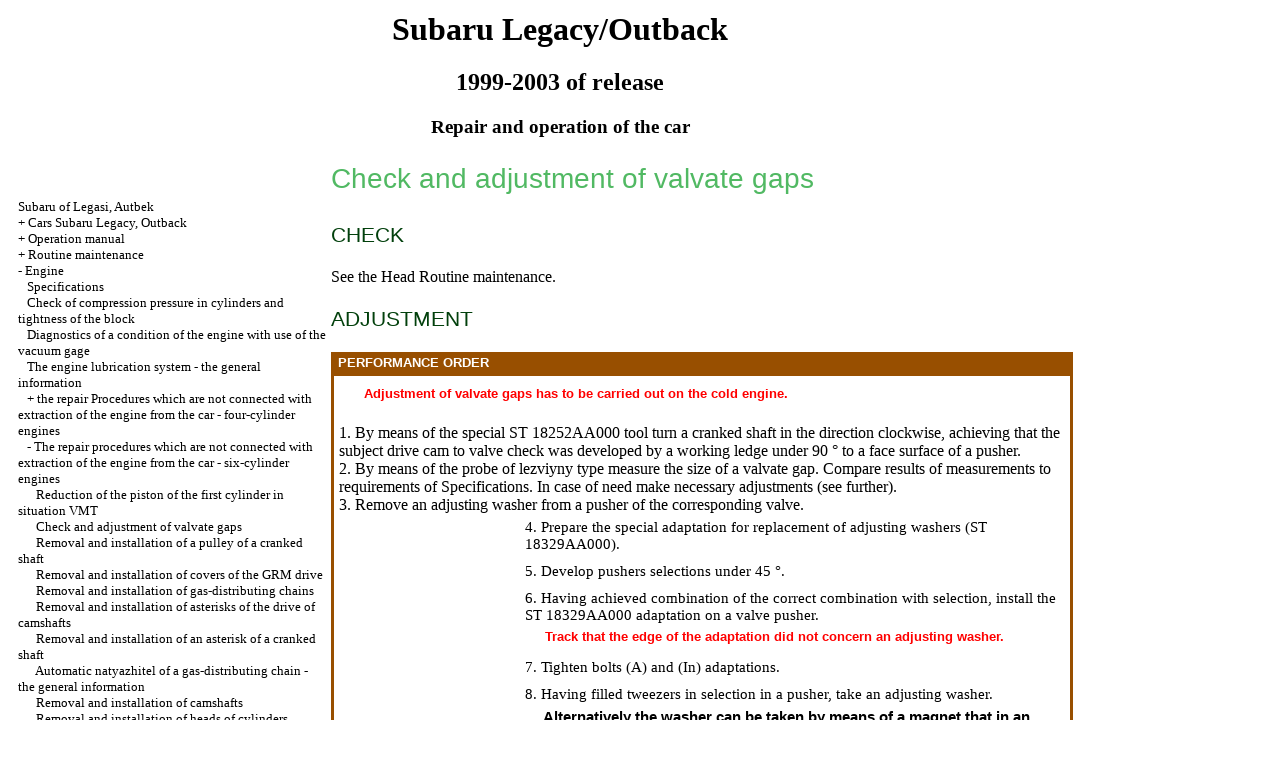

--- FILE ---
content_type: text/html; charset=UTF-8
request_url: http://u-comfort.ru/html/4_6_2.htm
body_size: 23033
content:

<HTML>
<HEAD>
<title>The device, service and repair of Subaru Legacy/Outback - Check and adjustment of valvate gaps//Subarus of Legasi, Autbek 1999-2003 of century / </title>
<meta http-equiv="Content-Type" content="text/html; charset=utf-8"/>
<meta name="document-state" content="dynamic"/>
<meta name="revisit-after" content="5 days">
<meta name="robots" content="index, follow">

<link rel="STYLESHEET" href="../styles.css">

</HEAD>
<BODY text="#000000" bgcolor="#FFFFFF" link="#003366" vlink="#747F91" alink="#336699">


<sape_index>
<table align="center" border="0" width="99%">
<tr>
<td align="center" width="240">
<a href="../index.htm"><imgzx  src="../subaru-logo.jpg"  height="150" border="0"></a></td>
<td align="center">
<h1>Subaru Legacy/Outback </h1>
<h2>1999-2003 of release</h2>
<h3>Repair and operation of the car</h3>
</td>
<td align="center" width="400">
<imgzx  src="../subaru-legacy2.jpg"  height="150" border="0"></td>
</tr>
</table>
<table align="center" border="0" width="99%">
<tr>
<td width="250" align="left" valign="top">
<br><br>
<font size="-1">
<a href="../index.htm">Subaru of Legasi, Autbek</a><br> + <a href="1_1.htm" title="Автомобили Subaru Legacy, Outback ">Cars Subaru Legacy, Outback </a><br> + <a href="2.htm" title="Руководство по эксплуатации ">Operation manual </a><br> + <a href="3.htm" title="Текущее обслуживание">Routine maintenance</a><br> -  <a href="4.htm" title="Двигатель ">Engine </a><br> &nbsp;&nbsp;&nbsp;<a href="4_1.htm" title="Спецификации">Specifications</a><br> &nbsp;&nbsp;&nbsp;<a href="4_2.htm" title="Проверка компрессионного давления в цилиндрах и герметичности блока">Check of compression pressure in cylinders and tightness of the block</a><br> &nbsp;&nbsp;&nbsp;<a href="4_3.htm" title="Диагностика состояния двигателя с применением вакуумметра">Diagnostics of a condition of the engine with use of the vacuum gage</a><br> &nbsp;&nbsp;&nbsp;<a href="4_4.htm" title="Система смазки двигателя - общая информация">The engine lubrication system - the general information</a><br> &nbsp;&nbsp;&nbsp;+ <a href="4_5_1.htm" title="Процедуры ремонта, не связанные с извлечением двигателя из автомобиля, - четырехцилиндровые двигатели ">the repair Procedures which are not connected with extraction of the engine from the car - four-cylinder engines </a><br> &nbsp;&nbsp;&nbsp;-  <a href="4_6_1.htm" title="Процедуры ремонта, не связанные с извлечением двигателя из автомобиля, - шестицилиндровые двигатели">The repair procedures which are not connected with extraction of the engine from the car - six-cylinder engines</a><br> &nbsp;&nbsp;&nbsp;&nbsp;&nbsp;&nbsp;<a href="4_6_1.htm" title="Приведение поршня первого цилиндра в положение ВМТ">Reduction of the piston of the first cylinder in situation VMT</a><br> &nbsp;&nbsp;&nbsp;&nbsp;&nbsp;&nbsp;<a href="4_6_2.htm" title="Проверка и регулировка клапанных зазоров">Check and adjustment of valvate gaps</a><br> &nbsp;&nbsp;&nbsp;&nbsp;&nbsp;&nbsp;<a href="4_6_3.htm" title="Снятие и установка шкива коленчатого вала">Removal and installation of a pulley of a cranked shaft</a><br> &nbsp;&nbsp;&nbsp;&nbsp;&nbsp;&nbsp;<a href="4_6_4.htm" title="Снятие и установка крышек привода ГРМ">Removal and installation of covers of the GRM drive</a><br> &nbsp;&nbsp;&nbsp;&nbsp;&nbsp;&nbsp;<a href="4_6_5.htm" title="Снятие и установка газораспределительных цепей">Removal and installation of gas-distributing chains</a><br> &nbsp;&nbsp;&nbsp;&nbsp;&nbsp;&nbsp;<a href="4_6_6.htm" title="Снятие и установка звездочек привода распределительных валов">Removal and installation of asterisks of the drive of camshafts</a><br> &nbsp;&nbsp;&nbsp;&nbsp;&nbsp;&nbsp;<a href="4_6_7.htm" title="Снятие и установка звездочки коленчатого вала">Removal and installation of an asterisk of a cranked shaft</a><br> &nbsp;&nbsp;&nbsp;&nbsp;&nbsp;&nbsp;<a href="4_6_8.htm" title="Автоматический натяжитель газораспределительной цепи - общая информация">Automatic natyazhitel of a gas-distributing chain - the general information</a><br> &nbsp;&nbsp;&nbsp;&nbsp;&nbsp;&nbsp;<a href="4_6_9.htm" title="Снятие и установка распределительных валов">Removal and installation of camshafts</a><br> &nbsp;&nbsp;&nbsp;&nbsp;&nbsp;&nbsp;<a href="4_6_10.htm" title="Снятие и установка головок цилиндров">Removal and installation of heads of cylinders</a><br> &nbsp;&nbsp;&nbsp;&nbsp;&nbsp;&nbsp;<a href="4_6_11.htm" title="Снятие и установка нижней секции поддона картера и маслозаборника">Removal and installation of the lower section of the pallet of a case and maslozabornik</a><br> &nbsp;&nbsp;&nbsp;&nbsp;&nbsp;&nbsp;<a href="4_6_12.htm" title="Снятие, обслуживание и установка масляного насоса">Removal, service and installation of the oil pump</a><br> &nbsp;&nbsp;&nbsp;&nbsp;&nbsp;&nbsp;<a href="4_6_13.htm" title="Обслуживание редукционного клапана масляного насоса">Service of the reducing valve of the oil pump</a><br> &nbsp;&nbsp;&nbsp;&nbsp;&nbsp;&nbsp;<a href="4_6_14.htm" title="Проверка давления двигательного масла">Check of pressure of motive oil</a><br> &nbsp;&nbsp;&nbsp;&nbsp;&nbsp;&nbsp;<a href="4_6_15.htm" title="Снятие и установка датчика-выключателя давления масла">Removal and installation of the sensor switch of pressure of oil</a><br> &nbsp;&nbsp;&nbsp;&nbsp;&nbsp;&nbsp;<a href="4_6_16.htm" title="Снятие и установка маслоохладителя">Removal and installation of the oil cooler</a><br> &nbsp;&nbsp;&nbsp;&nbsp;&nbsp;&nbsp;<a href="4_6_17.htm" title="Снятие и установка приводного диска">Removal and installation of a driving disk</a><br> &nbsp;&nbsp;&nbsp;&nbsp;&nbsp;&nbsp;<a href="4_6_18.htm" title="Замена опор подвески силового агрегата">Replacement of support of a suspension bracket of the power unit</a><br> &nbsp;&nbsp;&nbsp;+ <a href="4_7.htm" title="Общий и капитальный ремонт двигателей">General and capital repairs of engines</a><br> + <a href="5.htm" title="Системы охлаждения, отопления">Cooling systems, heating</a><br> + <a href="6.htm" title="Системы питания и выпуска">Power supply system and release</a><br> + <a href="7.htm" title="Электрооборудование двигателя">Electric equipment of the engine</a><br> + <a href="8.htm" title="Ручная коробка и дифференциал ">Manual box and differential </a><br> + <a href="9.htm" title="Автоматическая трансмиссия">Automatic transmission</a><br> + <a href="10.htm" title="Сцепление">Coupling</a><br> + <a href="11.htm" title="Тормозная система">Brake system</a><br> + <a href="12.htm" title="Подвеска и  рулевое управление">Suspension bracket and steering</a><br> + <a href="13.htm" title="Кузов">Body</a><br> + <a href="14.htm" title="Бортовое электрооборудование">Onboard electric equipment</a><br>

</font>
<br><br>
<!--160-600-left//-->
<br><br>

<span class="comment">




<div class="mads-block"></div>







<script type="text/javascript">
<!--
var _acic={dataProvider:10};(function(){var e=document.createElement("script");e.type="text/javascript";e.async=true;e.src="https://www.acint.net/aci.js";var t=document.getElementsByTagName("script")[0];t.parentNode.insertBefore(e,t)})()
//-->
</script><!--3758293277739--><div id='EzXv_3758293277739'></div>

<img src="[data-uri]" height="0" width="0" alt="d9f1bda0" />


</span>


 </td>
<td width="600" align="left" valign="top">

<!--728-15//-->



<p class="ttl1">Check and adjustment of valvate gaps </p>
<p class="ttl3">CHECK </p>See the Head <A HREF="3.htm">Routine maintenance</a>. <p class="ttl3">ADJUSTMENT </p>
<table width="100%" border="0" bgcolor="#984F00" cellpadding="3" cellspacing="0">
<tr>
<td>
<p class="tableheader">&nbsp;PERFORMANCE ORDER </td>
</tr>
<tr>
<td>
<table cellspacing="0" border="0" cellpadding="5" bgcolor="#FFFFFF" width="100%">
<tr>
<td valign="top">
<table width="100%" cellpadding="5" cellspacing="0" border="0" bgcolor="#ffffff">
<tr>
<td valign="top">
<imgzx  src="warning.gif"  width="42" height="42" alt="" border="0">
</td>
<td valign="middle">
<p class="warning">&nbsp;Adjustment of valvate gaps has to be carried out on the cold engine. </td>
</tr>
</table>
<br> 1. By means of the special ST 18252AA000 tool turn a cranked shaft in the direction clockwise, achieving that the subject drive cam to valve check was developed by a working ledge under 90 ° to a face surface of a pusher. <br> 2. By means of the probe of lezviyny type measure the size of a valvate gap. Compare results of measurements to requirements of Specifications. In case of need make necessary adjustments (see further). <br> 3. Remove an adjusting washer from a pusher of the corresponding valve. <table width="100%" border="0" cellpadding="5" cellspacing="0">
<tr valign="top">
<td width="25%" valign="top" align="right">
<A HREF="../1_subaru_legacy2/pdfs/chap02/tiff-2/23-4.jpg" Target="_blank"><imgzx  src="../1_subaru_legacy2_/pdfs/chap02/tiff-2/23-4.jpg"  border="0"></a>
</td>
<td valign="middle" align="left">
<p>4. Prepare the special adaptation for replacement of adjusting washers (ST 18329AA000). </td>
</tr>
</table>
<table width="100%" border="0" cellpadding="5" cellspacing="0">
<tr valign="top">
<td width="25%" valign="top" align="right">
<A HREF="../1_subaru_legacy2/pdfs/chap02/tiff-2/23-5.jpg" Target="_blank"><imgzx  src="../1_subaru_legacy2_/pdfs/chap02/tiff-2/23-5.jpg"  border="0"></a>
</td>
<td valign="middle" align="left">
<p>5. Develop pushers selections under 45 °. </td>
</tr>
</table>
<table width="100%" border="0" cellpadding="5" cellspacing="0">
<tr valign="top">
<td width="25%" valign="top" align="right">
<A HREF="../1_subaru_legacy2/pdfs/chap02/tiff-2/23-6.jpg" Target="_blank"><imgzx  src="../1_subaru_legacy2_/pdfs/chap02/tiff-2/23-6.jpg"  border="0"></a>
</td>
<td valign="middle" align="left">
<p>6. Having achieved combination of the correct combination with selection, install the ST 18329AA000 adaptation on a valve pusher. <table width="100%" cellpadding="5" cellspacing="0" border="0" bgcolor="#ffffff">
<tr>
<td valign="top">
<imgzx  src="warning.gif"  width="42" height="42" alt="" border="0">
</td>
<td valign="middle">
<p class="warning">&nbsp;Track that the edge of the adaptation did not concern an adjusting washer. </td>
</tr>
</table>
</td>
</tr>
</table>
<table width="100%" border="0" cellpadding="5" cellspacing="0">
<tr valign="top">
<td width="25%" valign="top" align="right">
<A HREF="../1_subaru_legacy2/pdfs/chap02/tiff-2/23-7.jpg" Target="_blank"><imgzx  src="../1_subaru_legacy2_/pdfs/chap02/tiff-2/23-7.jpg"  border="0"></a>
</td>
<td valign="middle" align="left">
<p>7. Tighten bolts (A) and (In) adaptations. </td>
</tr>
</table>
<table width="100%" border="0" cellpadding="5" cellspacing="0">
<tr valign="top">
<td width="25%" valign="top" align="right">
<A HREF="../1_subaru_legacy2/pdfs/chap02/tiff-2/23-8.jpg" Target="_blank"><imgzx  src="../1_subaru_legacy2_/pdfs/chap02/tiff-2/23-8.jpg"  border="0"></a>
</td>
<td valign="middle" align="left">
<p>8. Having filled tweezers in selection in a pusher, take an adjusting washer. <table width="100%" border="0" cellpadding="5" cellspacing="0" bgcolor="#ffffff">
<tr valign="top">
<td>
<imgzx  src="attention.gif"  width="42" height="42" alt="" border="0">
</td>
<td valign="middle">
<p class="ttl5">&nbsp;Alternatively the washer can be taken by means of a magnet that in an essential measure reduces probability of falling of a washer. </td>
</tr>
</table>
</td>
</tr>
</table>
<p>9. Measure by a micrometer thickness of the removed washer. <br> 10. Based on result of the last measurement and data on the size of a valvate gap obtained earlier, make selection of a new washer (see the table given below), - be guided by the following formulas: <br>
<br> · For inlet valves: S = (V + T) – 0.20 (mm) <br> · For final valves: S = (V + T) – 0.25 (mm) <br> Where: S - thickness of the used washer, V – the measured valvate gap, T – the demanded washer thickness. <br> 11. Establish the chosen washer on a pusher. <br> 12. Once again measure gap size, in case of need repeat adjustment. <br> 13. Working in a similar manner, adjust gaps of all valves. <table width="100%" cellpadding="5" cellspacing="0" border="0" bgcolor="#ffffff">
<tr>
<td valign="top">
<imgzx  src="warning.gif"  width="42" height="42" alt="" border="0">
</td>
<td valign="middle">
<p class="warning">&nbsp;Turn a cranked shaft only in the direction clockwise! </td>
</tr>
</table>
<p>14. Having finished adjustment, establish the removed components as it should be, the return to an order of their dismantle. </td>
</tr>
</table>
</td>
</tr>
</table>
<p class="ttl3">The list of the let-out adjusting washers </p>
<table width="100%" cellpadding="5" cellspacing="2" border="0">
 <tr bgcolor="#EEEEEE">
 <td width="50%"><div align="center"><strong>detail No. </strong></div></td>
 <td width="50%"><div align="center"><strong>Thickness, mm </strong></div></td>
 </tr>
 <tr bgcolor="#EEEEEE">
 <td><div align="center">13218AK010 </div></td>
 <td> <div align="center">2.00 </div></td>
 </tr>
 <tr bgcolor="#EEEEEE">
 <td><div align="center">13218AK020 </div></td>
 <td> <div align="center">2.02 </div></td>
 </tr>
 <tr bgcolor="#EEEEEE">
 <td><div align="center">13218AK030 </div></td>
 <td> <div align="center">2.04 </div></td>
 </tr>
 <tr bgcolor="#EEEEEE">
 <td><div align="center">13218AK040 </div></td>
 <td> <div align="center">2.06 </div></td>
 </tr>
 <tr bgcolor="#EEEEEE">
 <td><div align="center">13218AK050 </div></td>
 <td> <div align="center">2.08 </div></td>
 </tr>
 <tr bgcolor="#EEEEEE">
 <td><div align="center">13218AK060 </div></td>
 <td> <div align="center">2.10&nbsp;</div></td>
 </tr>
 <tr bgcolor="#EEEEEE">
 <td><div align="center">13218AK070 </div></td>
 <td> <div align="center">2.12 </div></td>
 </tr>
 <tr bgcolor="#EEEEEE">
 <td><div align="center">13218AK080 </div></td>
 <td> <div align="center">2.14 </div></td>
 </tr>
 <tr bgcolor="#EEEEEE">
 <td><div align="center">13218AK090 </div></td>
 <td> <div align="center">2.16 </div></td>
 </tr>
 <tr bgcolor="#EEEEEE">
 <td><div align="center">13218AK100 </div></td>
 <td><div align="center">2.18 </div></td>
 </tr>
 <tr bgcolor="#EEEEEE">
 <td><div align="center">13218AK110 </div></td>
 <td> <div align="center">2.20 </div></td>
 </tr>
 <tr bgcolor="#EEEEEE">
 <td><div align="center">13218AE710 </div></td>
 <td> <div align="center">2.22 </div></td>
 </tr>
 <tr bgcolor="#EEEEEE">
 <td><div align="center">13218AE720 </div></td>
 <td> <div align="center">2.23 </div></td>
 </tr>
 <tr bgcolor="#EEEEEE">
 <td><div align="center">13218AE730 </div></td>
 <td> <div align="center">2.24 </div></td>
 </tr>
 <tr bgcolor="#EEEEEE">
 <td><div align="center">13218AE740 </div></td>
 <td> <div align="center">2.25 </div></td>
 </tr>
 <tr bgcolor="#EEEEEE">
 <td><div align="center">13218AE750 </div></td>
 <td> <div align="center">2.26 </div></td>
 </tr>
 <tr bgcolor="#EEEEEE">
 <td><div align="center">13218AE760 </div></td>
 <td> <div align="center">2.27 </div></td>
 </tr>
 <tr bgcolor="#EEEEEE">
 <td><div align="center">13218AE770 </div></td>
 <td> <div align="center">2.28 </div></td>
 </tr>
 <tr bgcolor="#EEEEEE">
 <td><div align="center">13218AE780 </div></td>
 <td> <div align="center">2.29 </div></td>
 </tr>
 <tr bgcolor="#EEEEEE">
 <td><div align="center">13218AE790 </div></td>
 <td> <div align="center">2.30 </div></td>
 </tr>
 <tr bgcolor="#EEEEEE">
 <td><div align="center">13218AE800 </div></td>
 <td> <div align="center">2.31 </div></td>
 </tr>
 <tr bgcolor="#EEEEEE">
 <td><div align="center">13218AE810 </div></td>
 <td> <div align="center">2.32 </div></td>
 </tr>
 <tr bgcolor="#EEEEEE">
 <td><div align="center">13218AE820 </div></td>
 <td> <div align="center">2.33 </div></td>
 </tr>
 <tr bgcolor="#EEEEEE">
 <td><div align="center">13218AE830 </div></td>
 <td><div align="center">2.34 </div></td>
 </tr>
 <tr bgcolor="#EEEEEE">
 <td><div align="center">13218AE840 </div></td>
 <td> <div align="center">2.35 </div></td>
 </tr>
 <tr bgcolor="#EEEEEE">
 <td><div align="center">13218AE850 </div></td>
 <td> <div align="center">2.36 </div></td>
 </tr>
 <tr bgcolor="#EEEEEE">
 <td><div align="center">13218AE860 </div></td>
 <td> <div align="center">2.37 </div></td>
 </tr>
 <tr bgcolor="#EEEEEE">
 <td><div align="center">13218AE870 </div></td>
 <td> <div align="center">2.38 </div></td>
 </tr>
 <tr bgcolor="#EEEEEE">
 <td><div align="center">13218AE880 </div></td>
 <td> <div align="center">2.39 </div></td>
 </tr>
 <tr bgcolor="#EEEEEE">
 <td><div align="center">13218AE890 </div></td>
 <td> <div align="center">2.40 </div></td>
 </tr>
 <tr bgcolor="#EEEEEE">
 <td><div align="center">13218AE900 </div></td>
 <td> <div align="center">2.41 </div></td>
 </tr>
 <tr bgcolor="#EEEEEE">
 <td><div align="center">13218AE910 </div></td>
 <td><div align="center">2.42 </div></td>
 </tr>
 <tr bgcolor="#EEEEEE">
 <td><div align="center">13218AE920 </div></td>
 <td> <div align="center">2.43 </div></td>
 </tr>
 <tr bgcolor="#EEEEEE">
 <td><div align="center">13218AE930 </div></td>
 <td> <div align="center">2.44 </div></td>
 </tr>
 <tr bgcolor="#EEEEEE">
 <td><div align="center">13218AE940 </div></td>
 <td> <div align="center">2.45 </div></td>
 </tr>
 <tr bgcolor="#EEEEEE">
 <td><div align="center">13218AE950 </div></td>
 <td><div align="center">2.46 </div></td>
 </tr>
 <tr bgcolor="#EEEEEE">
 <td><div align="center">13218AE960 </div></td>
 <td> <div align="center">2.47 </div></td>
 </tr>
 <tr bgcolor="#EEEEEE">
 <td><div align="center">13218AE970 </div></td>
 <td> <div align="center">2.48 </div></td>
 </tr>
 <tr bgcolor="#EEEEEE">
 <td><div align="center">13218AE980 </div></td>
 <td> <div align="center">2.49 </div></td>
 </tr>
 <tr bgcolor="#EEEEEE">
 <td><div align="center">13218AE990 </div></td>
 <td> <div align="center">2.50 </div></td>
 </tr>
 <tr bgcolor="#EEEEEE">
 <td><div align="center">13218AF000 </div></td>
 <td> <div align="center">2.51 </div></td>
 </tr>
 <tr bgcolor="#EEEEEE">
 <td><div align="center">13218AF010 </div></td>
 <td><div align="center">2.52 </div></td>
 </tr>
 <tr bgcolor="#EEEEEE">
 <td><div align="center">13218AF020 </div></td>
 <td><div align="center">2.53 </div></td>
 </tr>
 <tr bgcolor="#EEEEEE">
 <td><div align="center">13218AF030 </div></td>
 <td><div align="center">2.54 </div></td>
 </tr>
 <tr bgcolor="#EEEEEE">
 <td><div align="center">13218AF040 </div></td>
 <td> <div align="center">2.55 </div></td>
 </tr>
 <tr bgcolor="#EEEEEE">
 <td><div align="center">13218AF050 </div></td>
 <td> <div align="center">2.56 </div></td>
 </tr>
 <tr bgcolor="#EEEEEE">
 <td><div align="center">13218AF060 </div></td>
 <td> <div align="center">2.57 </div></td>
 </tr>
 <tr bgcolor="#EEEEEE">
 <td><div align="center">13218AF070 </div></td>
 <td> <div align="center">2.58 </div></td>
 </tr>
 <tr bgcolor="#EEEEEE">
 <td><div align="center">13218AF090 </div></td>
 <td> <div align="center">2.60 </div></td>
 </tr>
 <tr bgcolor="#EEEEEE">
 <td><div align="center">13218AF100 </div></td>
 <td> <div align="center">2.61 </div></td>
 </tr>
 <tr bgcolor="#EEEEEE">
 <td><div align="center">13218AF110 </div></td>
 <td> <div align="center">2.62 </div></td>
 </tr>
 <tr bgcolor="#EEEEEE">
 <td><div align="center">13218AF120 </div></td>
 <td> <div align="center">2.63 </div></td>
 </tr>
 <tr bgcolor="#EEEEEE">
 <td><div align="center">13218AF130 </div></td>
 <td> <div align="center">2.64 </div></td>
 </tr>
 <tr bgcolor="#EEEEEE">
 <td><div align="center">13218AF140 </div></td>
 <td> <div align="center">2.65 </div></td>
 </tr>
 <tr bgcolor="#EEEEEE">
 <td><div align="center">13218AF150 </div></td>
 <td> <div align="center">2.66 </div></td>
 </tr>
 <tr bgcolor="#EEEEEE">
 <td><div align="center">13218AF160 </div></td>
 <td> <div align="center">2.67 </div></td>
 </tr>
 <tr bgcolor="#EEEEEE">
 <td><div align="center">13218AF170 </div></td>
 <td> <div align="center">2.68 </div></td>
 </tr>
 <tr bgcolor="#EEEEEE">
 <td><div align="center">13218AF180 </div></td>
 <td> <div align="center">2.69 </div></td>
 </tr>
 <tr bgcolor="#EEEEEE">
 <td><div align="center">13218AF190 </div></td>
 <td> <div align="center">2.70 </div></td>
 </tr>
 <tr bgcolor="#EEEEEE">
 <td><div align="center">13218AF200 </div></td>
 <td> <div align="center">2.71 </div></td>
 </tr>
 <tr bgcolor="#EEEEEE">
 <td><div align="center">13218AF210 </div></td>
 <td> <div align="center">2.72 </div></td>
 </tr>
 <tr bgcolor="#EEEEEE">
 <td><div align="center">13218AF220 </div></td>
 <td> <div align="center">2.73 </div></td>
 </tr>
 <tr bgcolor="#EEEEEE">
 <td><div align="center">13218AF230 </div></td>
 <td> <div align="center">2.74 </div></td>
 </tr>
 <tr bgcolor="#EEEEEE">
 <td><div align="center">13218AF240 </div></td>
 <td> <div align="center">2.75 </div></td>
 </tr>
 <tr bgcolor="#EEEEEE">
 <td><div align="center">13218AF250 </div></td>
 <td> <div align="center">2.76 </div></td>
 </tr>
 <tr bgcolor="#EEEEEE">
 <td><div align="center">13218AF260 </div></td>
 <td> <div align="center">2.77 </div></td>
 </tr>
 <tr bgcolor="#EEEEEE">
 <td><div align="center">13218AF270 </div></td>
 <td> <div align="center">2.78 </div></td>
 </tr>
 <tr bgcolor="#EEEEEE">
 <td><div align="center">13218AF280 </div></td>
 <td> <div align="center">2.79 </div></td>
 </tr>
 <tr bgcolor="#EEEEEE">
 <td><div align="center">13218AF290 </div></td>
 <td> <div align="center">2.80 </div></td>
 </tr>
 <tr bgcolor="#EEEEEE">
 <td><div align="center">13218AF300 </div></td>
 <td> <div align="center">2.81 </div></td>
 </tr>
</table>
</td>
<td width="150" align="left" valign="top">
<br>


<br>
<br>




<br>

<br> </td>
</tr>
</table>
</font>
<br>
<hr width="75%" size="1">
<br>

 




</sape_index>

</body>
</html>
